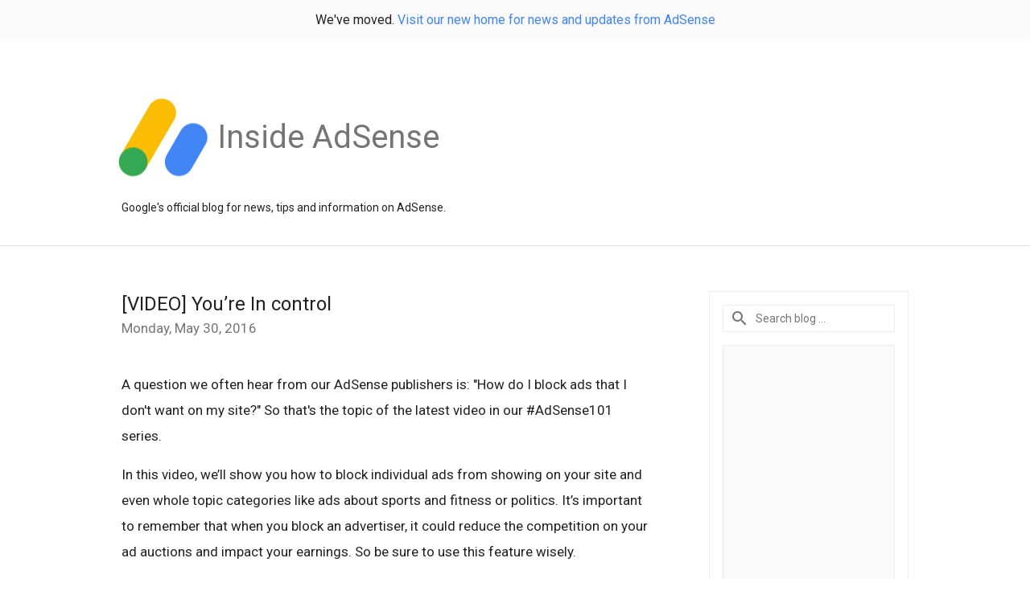

--- FILE ---
content_type: text/html; charset=utf-8
request_url: https://accounts.google.com/o/oauth2/postmessageRelay?parent=https%3A%2F%2Fadsense.googleblog.com&jsh=m%3B%2F_%2Fscs%2Fabc-static%2F_%2Fjs%2Fk%3Dgapi.lb.en.2kN9-TZiXrM.O%2Fd%3D1%2Frs%3DAHpOoo_B4hu0FeWRuWHfxnZ3V0WubwN7Qw%2Fm%3D__features__
body_size: 160
content:
<!DOCTYPE html><html><head><title></title><meta http-equiv="content-type" content="text/html; charset=utf-8"><meta http-equiv="X-UA-Compatible" content="IE=edge"><meta name="viewport" content="width=device-width, initial-scale=1, minimum-scale=1, maximum-scale=1, user-scalable=0"><script src='https://ssl.gstatic.com/accounts/o/2580342461-postmessagerelay.js' nonce="dgS43ju-e2JdEP6hzdVqqw"></script></head><body><script type="text/javascript" src="https://apis.google.com/js/rpc:shindig_random.js?onload=init" nonce="dgS43ju-e2JdEP6hzdVqqw"></script></body></html>